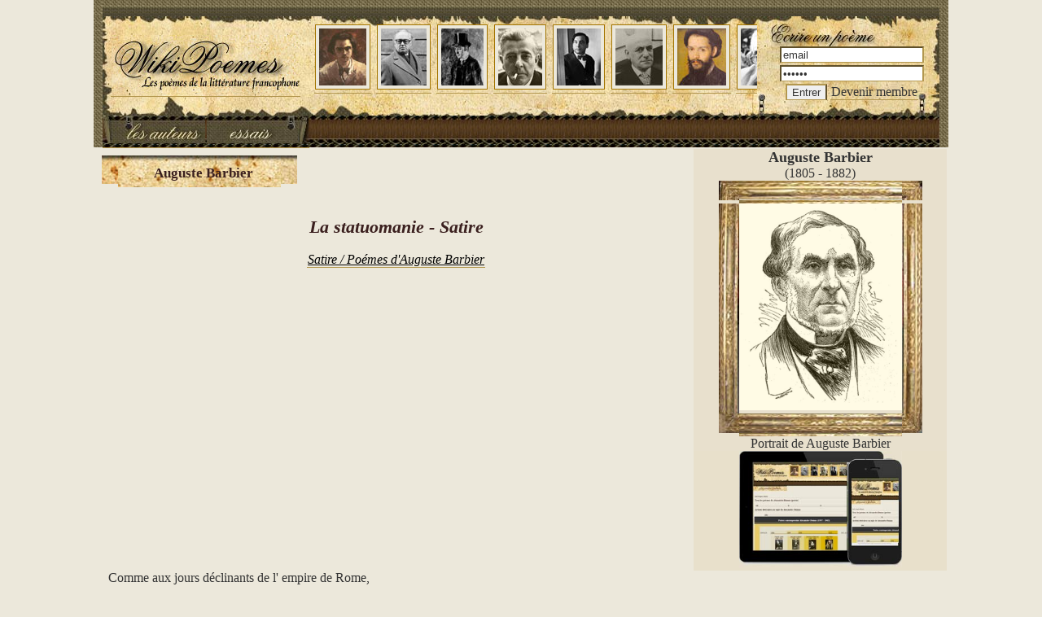

--- FILE ---
content_type: text/html; charset=iso-8859-1
request_url: https://www.wikipoemes.com/poemes/auguste-barbier/la-statuomanie.php
body_size: 6120
content:
<!DOCTYPE html>
<html lang="fr">
<head>
<meta http-equiv="content-type" content="text/html; charset=ISO-8859-1" />
<title>La statuomanie de Auguste Barbier :: Satire</title>
<meta name=viewport content="width=device-width, initial-scale=1">
<meta name="description" content="Satire La statuomanie de Auguste Barbier" />
<meta name="keywords" lang="fr" content="Auguste Barbier, La statuomanie, Poème, Satire, poésie, texte" />
<meta name="language" content="fr" />
<script>
<!--
function clearIn(thefield){if (thefield.defaultValue==thefield.value)thefield.value = ""}

function MM_swapImgRestore() { //v3.0
  var i,x,a=document.MM_sr; for(i=0;a&&i<a.length&&(x=a[i])&&x.oSrc;i++) x.src=x.oSrc;
}
function MM_preloadImages() { //v3.0
  var d=document; if(d.images){ if(!d.MM_p) d.MM_p=new Array();
    var i,j=d.MM_p.length,a=MM_preloadImages.arguments; for(i=0; i<a.length; i++)
    if (a[i].indexOf("#")!=0){ d.MM_p[j]=new Image; d.MM_p[j++].src=a[i];}}
}
function MM_findObj(n, d) { //v4.01
  var p,i,x;  if(!d) d=document; if((p=n.indexOf("?"))>0&&parent.frames.length) {
    d=parent.frames[n.substring(p+1)].document; n=n.substring(0,p);}
  if(!(x=d[n])&&d.all) x=d.all[n]; for (i=0;!x&&i<d.forms.length;i++) x=d.forms[i][n];
  for(i=0;!x&&d.layers&&i<d.layers.length;i++) x=MM_findObj(n,d.layers[i].document);
  if(!x && d.getElementById) x=d.getElementById(n); return x;
}
function MM_swapImage() { //v3.0
  var i,j=0,x,a=MM_swapImage.arguments; document.MM_sr=new Array; for(i=0;i<(a.length-2);i+=3)
   if ((x=MM_findObj(a[i]))!=null){document.MM_sr[j++]=x; if(!x.oSrc) x.oSrc=x.src; x.src=a[i+2];}
}
//-->
</script>
<link href="../../style.css" rel="stylesheet" type="text/css" />
<link href="../../style_photo.css" rel="stylesheet" type="text/css" />
<link rel="icon" href="https://www.wikipoemes.com/favicon.ico" type="image/x-icon" />
<link rel="shortcut icon" href="https://www.wikipoemes.com/favicon.ico" type="image/x-icon" />
<style type="text/css">
<!--
.style1 {
	color: #FFFFFF;
	font-size: 16px;
}
.style6 {font-size: 9px}
.style5 {font-size: 10px}
-->
</style></head>
<body bgcolor="ECE8DB" onload="MM_preloadImages('../../images/auteurs2.jpg','../../images/essais2.jpg')">
    
		<div id="headline">
			  <div class="container">
<table width="1050" border="0" align="center" cellpadding="0" cellspacing="0">
  <tr>
    <td width="11" height="20" background="https://www.wikipoemes.com/images/left-right.jpg">&nbsp;</td>
    <td colspan="2" background="https://www.wikipoemes.com/images/up-1.jpg">&nbsp;</td>
    <td width="11" height="20" background="https://www.wikipoemes.com/images/left-right.jpg">&nbsp;</td>
  </tr>
  <tr>
    <td width="11" height="90" background="https://www.wikipoemes.com/images/left-right.jpg">&nbsp;</td>
    <td height="90" colspan="2" valign="middle" style="background: url(https://www.wikipoemes.com/images/bk_story.jpg) no-repeat top left;"><table width="1028" border="0" cellspacing="0" cellpadding="0">
      <tr>
        <td width="252" align="center" valign="middle"><a href="https://www.wikipoemes.com" title="WikiPoémes - Les poemes de la littérature francophone"><img src="https://www.wikipoemes.com/images/wikipoemes.jpg" width="231" height="71" border="0" alt="wikipoemes" longdesc="https://www.wikipoemes.com" /></a></td>
        <td width="560" height="80">
		<div class="text" id="analytics_autorii"> 
                <div id="analyticsdivautorii"> 
                  <table width="800" border="0">
                    <tr> 
                      <td align="center" valign="top">
					  <div class="photoRight">
					  	<a href="https://www.wikipoemes.com/poemes/paul-verlaine/index.php"><img src="https://www.wikipoemes.com/images/photo_icons/paul-verlaine.jpg" width="58" height="70" alt="paul-verlaine" border="0" /></a>
					 	<span><p>Paul Verlaine</p></span>					  </div>					  </td>
                      <td align="center" valign="top"><div class="photoRight">
					  	<a href="https://www.wikipoemes.com/poemes/alain-bosquet/index.php"><img src="https://www.wikipoemes.com/images/photo_icons/alain-bosquet.jpg" width="56" height="70" alt="alain-bosquet"/></a>
					 	<span><p>Alain Bosquet</p></span>	
					  </div></td>
                      <td align="center" valign="top"><div class="photoRight">
					  	<a href="https://www.wikipoemes.com/poemes/jules-laforgue/index.php"><img src="https://www.wikipoemes.com/images/photo_icons/jules-laforgue.jpg" width="52" height="70" alt="jules-laforgue"/></a>
					 	<span><p>Jules Laforgue</p></span>	
					  </div></td>
                      <td align="center" valign="top"><div class="photoRight">
					  	<a href="https://www.wikipoemes.com/poemes/jacques-prevert/index.php"><img src="https://www.wikipoemes.com/images/photo_icons/jacques-prevert.jpg" width="54" height="70" alt="jacques-prevert"/></a>
					 	<span><p>Jacques Prévert</p></span>	
					  </div></td>
                      <td align="center" valign="top"><div class="photoRight">
					  	<a href="https://www.wikipoemes.com/poemes/pierre-reverdy/index.php"><img src="https://www.wikipoemes.com/images/photo_icons/pierre-reverdy.jpg" width="54" height="70" alt="pierre-reverdy"/></a>
					 	<span><p>Pierre Reverdy</p></span>	
					  </div></td>
                      <td align="center" valign="top"><div class="photoRight">
					  	<a href="https://www.wikipoemes.com/poemes/max-jacob/index.php"><img src="https://www.wikipoemes.com/images/photo_icons/max-jacob.jpg" width="58" height="70" alt="max-jacob"/></a>
					 	<span><p>Max Jacob</p></span>	
					  </div></td>
                      <td align="center" valign="top"><div class="photoRight">
					  	<a href="https://www.wikipoemes.com/poemes/clement-marot/index.php"><img src="https://www.wikipoemes.com/images/photo_icons/clement-marot.jpg" width="60" height="70" alt="clement-marot"/></a>
					 	<span><p>Clément Marot</p></span>	
					  </div></td>
                      <td align="center" valign="top"><div class="photoRight">
					  	<a href="https://www.wikipoemes.com/poemes/aime-cesaire/index.php"><img src="https://www.wikipoemes.com/images/photo_icons/aime-cesaire.jpg" width="68" height="70" alt="aime-cesaire"/></a>
					 	<span><p>Aimé Césaire</p></span>	
					  </div></td>
                      <td align="center" valign="top"><div class="photoRight">
					  	<a href="https://www.wikipoemes.com/poemes/henri-michaux/index.php"><img src="https://www.wikipoemes.com/images/photo_icons/henri-michaux.jpg" width="52" height="70" alt="henri-michaux"/></a>
					 	<span><p>Henri Michaux</p></span>	
					  </div></td>
                      <td align="center" valign="top"><div class="photoRight">
					  	<a href="https://www.wikipoemes.com/poemes/victor-hugo/index.php"><img src="https://www.wikipoemes.com/images/photo_icons/victor-hugo.jpg" width="57" height="70" alt="victor-hugo"/></a>
					 	<span><p>Victor Hugo</p></span>	
					  </div></td>
                      <td align="center" valign="top"><div class="photoRight">
					  	<a href="https://www.wikipoemes.com/poemes/robert-desnos/index.php"><img src="https://www.wikipoemes.com/images/photo_icons/robert-desnos.jpg" width="53" height="70" alt="robert-desnos"/></a>
					 	<span><p>Robert Desnos</p></span>	
					  </div></td>
                      <td align="center" valign="top"><div class="photoRight">
					  	<a href="https://www.wikipoemes.com/poemes/blaise-cendrars/index.php"><img src="https://www.wikipoemes.com/images/photo_icons/blaise-cendrars.jpg" width="56" height="70" alt="blaise-cendrars"/></a>
					 	<span><p>Blaise Cendrars</p></span>	
					  </div></td>
                      <td align="center" valign="top"><div class="photoRight">
					  	<a href="https://www.wikipoemes.com/poemes/rene-char/index.php"><img src="https://www.wikipoemes.com/images/photo_icons/rene-char.jpg" width="54" height="70" alt="rene-char"/></a>
					 	<span><p>René Char</p></span>	
					  </div></td>
                      <td align="center" valign="top"><div class="photoRight">
					  	<a href="https://www.wikipoemes.com/poemes/charles-baudelaire/index.php"><img src="https://www.wikipoemes.com/images/photo_icons/charles-baudelaire.jpg" width="57" height="70" alt="charles-baudelaire"/></a>
					 	<span><p>Charles Baudelaire</p></span>	
					  </div></td>
                      <td align="center" valign="top"><div class="photoRight">
					  	<a href="https://www.wikipoemes.com/poemes/georges-mogin/index.php"><img src="https://www.wikipoemes.com/images/photo_icons/georges-mogin.jpg" width="49" height="70" alt="georges-mogin"/></a>
					 	<span><p>Georges Mogin</p></span>	
					  </div></td>
                      <td align="center" valign="top"><div class="photoRight">
					  	<a href="https://www.wikipoemes.com/poemes/andree-chedid/index.php"><img src="https://www.wikipoemes.com/images/photo_icons/andree-chedid.jpg" width="59" height="70" alt="andree-chedid"/></a>
					 	<span><p>Andrée Chedid</p></span>	
					  </div></td>
                      <td align="center" valign="top"><div class="photoRight">
					  	<a href="https://www.wikipoemes.com/poemes/guillaume-apollinaire/index.php"><img src="https://www.wikipoemes.com/images/photo_icons/guillaume-apollinaire.jpg" width="49" height="70" alt="guillaume-apollinaire"/></a>
					 	<span><p>Guillaume Apollinaire</p></span>	
					  </div></td>
                      <td align="center" valign="top"><div class="photoRight">
					  	<a href="https://www.wikipoemes.com/poemes/louis-aragon/index.php"><img src="https://www.wikipoemes.com/images/photo_icons/louis-aragon.jpg" width="49" height="70" alt=""/></a>
					 	<span><p>Louis Aragon</p></span>	
					  </div></td>
                      <td align="center" valign="top"><div class="photoRight">
					  	<a href="https://www.wikipoemes.com/poemes/arthur-rimbaud/index.php"><img src="https://www.wikipoemes.com/images/photo_icons/arthur-rimbaud.jpg" width="59" height="70" alt="arthur-rimbaud"/></a>
					 	<span><p>Arthur Rimbaud</p></span>	
					  </div></td>
                      <td align="center" valign="top"><div class="photoRight">
					  	<a href="https://www.wikipoemes.com/poemes/francis-jammes/index.php"><img src="https://www.wikipoemes.com/images/photo_icons/francis-jammes.jpg" width="54" height="70" alt="francis-jammes"/></a>
					 	<span><p>Francis Jammes</p></span>	
					  </div></td>
                    </tr>
                  </table>
                </div>
            </div>		</td>
        <td><br><form  method="post" name="frmLogin" id="frmLogin" action="https://www.wikipoemes.com/entrer.php" style="margin-top: 0;margin-bottom: 0">
                  <table width="216" border="0" cellspacing="1" cellpadding="1">
                    <tr>
                      <td width="60%"><input type="text" name="txtUserId" id="txtUserId" class="borderstyle2" style="width:130" value="email" onFocus="clearIn(this)" /></td>
                    </tr>
                    <tr>
                      <td><input type="password" name="txtPassword" id="txtPassword" class="borderstyle2" style="width:130" value="parola" onFocus="clearIn(this)" /></td>
                    </tr>
                    <tr>
                      <td><input type="submit" name="btnLogin" value="Entrer" class="borderstyle2" />                       
                         <a href="https://www.wikipoemes.com/membre.php" class="borderstyle2" title="écrire un poeme - devenir membre">Devenir membre</a></td>
                    </tr>
                  </table>
            </form></td>
      </tr>
    </table></td>
    <td width="11" background="https://www.wikipoemes.com/images/left-right.jpg">&nbsp;</td>
  </tr>
  <tr>
    <td width="11" rowspan="2" background="https://www.wikipoemes.com/images/left-right.jpg">&nbsp;</td>
    <td height="35" colspan="2" align="right" background="https://www.wikipoemes.com/images/bk_maro.jpg"><table width="250" border="0" cellspacing="0" cellpadding="0">
      <tr>
        <td width="125" height="35" align="right"><a href="https://www.wikipoemes.com/autres.php" onmouseout="MM_swapImgRestore()" onmouseover="MM_swapImage('Image1','','https://www.wikipoemes.com/images/auteurs2.jpg',1)" title="Tous les poetes français"><img src="https://www.wikipoemes.com/images/auteurs.jpg" name="Image1" width="125" height="35" alt="auteurs" border="0" id="Image1"/></a></td>
        <td width="125"><a href="https://www.wikipoemes.com/essais/index.php"  title="Essais littéraires de la littérature française" onmouseout="MM_swapImgRestore()" onmouseover="MM_swapImage('Image2','','https://www.wikipoemes.com/images/essais2.jpg',1)"><img src="https://www.wikipoemes.com/images/essais.jpg" name="Image2" width="125" height="35" alt="essais" border="0" id="Image2" /></a></td>
      </tr>
    </table></td>
    <td width="11" rowspan="2" background="https://www.wikipoemes.com/images/left-right.jpg">&nbsp;</td>
  </tr>
 
  <tr>
  </tr>
</table>
</div>
		</div>
				 
<div id="headline">
    <div class="container">
	<div id="stanga">
		<table height="35" border="0" cellpadding="0" cellspacing="0">
          <tr>
            <td width="20" align="right"><img src="../../images/left_old_somall.jpg" width="20" height="35" alt=""/></td>
            <td width="200" align="center" background="../../images/center_old_somall.jpg"><h3>Auguste Barbier</h3></td>
            <td width="20"><img src="../../images/right_old_somall.jpg" width="20" height="35" alt=""/></td>
          </tr>
        </table><br><br>
		
		<p align="left"><h1>La statuomanie - Satire</h1><br><a href="index.php" title="Poémes d'Auguste Barbier"><u><i>Satire / Poémes d'Auguste Barbier</i></u></a></p>
          <br>
          
<br>
<div style="overflow:auto; width:100%; height:300px; box-sizing: border-box; display: block;">
<script async src="https://pagead2.googlesyndication.com/pagead/js/adsbygoogle.js?client=ca-pub-6852687034042655"
     crossorigin="anonymous"></script>
<ins class="adsbygoogle"
     style="display:block"
     data-ad-client="ca-pub-6852687034042655"
     data-ad-slot="4114854033"
     data-ad-format="auto"
     data-full-width-responsive="true"></ins>
<script>
     (adsbygoogle = window.adsbygoogle || []).push({});
</script>
</div>
<br>
<script async src="https://www.googletagmanager.com/gtag/js?id=G-58YHGRB1ZY"></script>
<script>
  window.dataLayer = window.dataLayer || [];
  function gtag(){dataLayer.push(arguments);}
  gtag('js', new Date());

  gtag('config', 'G-58YHGRB1ZY');
</script>
<br>
          <table width="99%" border="0" align="center" cellpadding="3" cellspacing="0">
            <tr>
              <td align="left" class="table_bottom"><div align="justify">Comme aux jours déclinants de l' empire de Rome,<br /><br />
La mode est aujourd' hui de jouer au grand homme,<br /><br />
De se donner, vivant, les airs d' un immortel<br /><br />
Et d' avoir comme un saint sa niche et son autel.<br /><br />
C' était peu d' accabler les journaux de réclames<br /><br />
Et, par maints tours adroits, maintes secrètes trames,<br /><br />
D' obtenir de la main d' un pauvre rédacteur<br /><br />
De génie avéré le brevet imposteur;<br /><br />
C' était peu de remplir et les quais et les rues<br /><br />
D' ambitieux portraits aux mines incongrues,<br /><br />
Et de laisser au fond du crâne d' un badaud<br /><br />
L' image d' un tribun et quelquefois d' un sot;<br /><br />
Il fallait mieux encore... un moyen plus solide<br /><br />
Qu' un dessin fugitif ou qu' une phrase vide,<br /><br />
Aussi le dur granit et le marbre et l' airain<br /><br />
Sont-ils venus en aide à l' amour-propre humain.<br /><br />
<br /><br />
Comme des champignons, ces pâles cryptogames<br /><br />
Que septembre orageux de ses humides flammes<br /><br />
Enfante par centaine aux rebords des chemins,<br /><br />
Il est né des milliers d' artistes dont les mains<br /><br />
Tripotant et gâchant plus ou moins bien l' argile<br /><br />
Ont fait d' un art sublime une chose futile,<br /><br />
Et mis de Phidias les outils respectés<br /><br />
Au service banal des moindres vanités.<br /><br />
De là tous ces messieurs aux poses drôlatiques<br /><br />
Dont le bronze encombra si longtemps nos boutiques,<br /><br />
Cet amas de chanteurs, de danseurs et d' acteurs<br /><br />
Étalant fièrement leurs toupets séducteurs,<br /><br />
Tous ces fils de Dantan, vrais monstres de pagode,<br /><br />
Dont le regard me fut tant de fois incommode<br /><br />
Et dont j' eusse voulu délivrer la cité<br /><br />
Si parmi ses suppôts Delessert m' eût compté.<br /><br />
Pardieu! N' était-ce pas bien assez de Versailles,<br /><br />
Ce grand Capharnaüm de sanglantes batailles,<br /><br />
Où l' on trouve avec peine entre tant de tableaux<br /><br />
Les portraits réussis de quelques vrais héros!<br /><br />
<br /><br />
Encor si ce faux goût, cette rage de plâtre,<br /><br />
Cet amour effréné du bronze et de l' albâtre,<br /><br />
N' affligeait que Paris, ce serait demi-mal;<br /><br />
Mais le pays entier est sous le vent fatal.<br /><br />
Paris élève un trône à son enfant, Molière,<br /><br />
Ailleurs il ne faut pas demeurer en arrière,<br /><br />
Et voilà subito tout arrondissement,<br /><br />
Ô province! Qui veut avoir son monument.<br /><br />
Qui jamais eût pensé que la reconnaissance<br /><br />
D' une contrée irait jusqu' à l' extravagance<br /><br />
D' ériger, en retour d' un aimable caquet,<br /><br />
Une statue en pied au bel esprit Gresset!<br /><br />
Certes, Parmentier fut homme utile en sa sphère,<br /><br />
Il apprit à manger de la pomme de terre.<br /><br />
Le service est très-grand, mais pour ce fait humain<br /><br />
Fallait-il comme un dieu le couler en airain?<br /><br />
Hélas! Il est si dur de voir son forum vide<br /><br />
Et toujours recouvert d' une poussière aride,<br /><br />
Lorsqu' au milieu du sien la ville d' à côté<br /><br />
Vous dresse un de ses fils en général sculpté,<br /><br />
Un brave qui servit quinze ans sous le grand homme<br /><br />
Et n' eut peut-être bien d' autre mérite en somme<br /><br />
Que celui de sabrer, front vulgaire et coeur chaud<br /><br />
Plus encore au butin qu' aux périls de l' assaut!<br /><br />
N' importe, on a son homme, et sans désavantage<br /><br />
On figure au livret du flâneur qui voyage;<br /><br />
Et puis, dans les grands jours, c' est un thème tout fait<br /><br />
Pour les bredouillements d' un maire ou d' un préfet.<br /><br />
<br /><br />
Vraiment, on ne sait pas dans combien de bévues<br /><br />
Peut tomber le pays par amour des statues.<br /><br />
Aux marmitons bientôt l' on en accordera;<br /><br />
Comme la croix d' honneur, tout le monde en aura.<br /><br />
Mais, dit-on, le pouvoir est là pour mettre en bride<br /><br />
Les excentricités d' une mode stupide.<br /><br />
Le pouvoir? Allons donc! Il a dans ce moment<br /><br />
Autre chose à penser qu' à faire un règlement<br /><br />
Pour garder le pays d' une pente fatale,<br /><br />
Tenir en juste accord l' art avec la morale.<br /><br />
D' ailleurs ne vit-on pas en pleine liberté?<br /><br />
Et pourvu qu' à l' état il ne soit rien quêté,<br /><br />
Chacun peut honorer qui lui plaît... ô Voltaire!<br /><br />
Si ton esprit encore habitait cette terre,<br /><br />
Comme il rirait de voir le bon peuple gaulois,<br /><br />
Jaloux de se pourtraire à l' exemple des rois!<br /><br />
<br /><br />
Ô Welches! Dirais-tu, puisqu' aux races futures<br /><br />
Vous voulez sûrement transmettre vos figures,<br /><br />
Donnez-vous ce plaisir, allez même à Paros<br /><br />
Puiser l' élément pur d' où tant de fiers ciseaux<br /><br />
Tirèrent l' idéal de notre forme humaine<br /><br />
Et d' où sortit un jour la blanche Anadyomène.<br /><br />
Pour vous rien de trop beau, rien de trop précieux:<br /><br />
Posez-vous en guerriers, en prophètes, en dieux;<br /><br />
Prenez six pieds de taille et des crânes énormes;<br /><br />
Couvrez-vous de manteaux ou laissez voir vos formes;<br /><br />
Soyez tels qu' il vous plaît d' être vus... mais jamais<br /><br />
Ne soyez ressemblants, car vous êtes trop laids.<br /><br />
Publié en . <br /><br />
</div></td>
			  <td align="left" class="table_bottom">
</td>
            </tr>
          </table>
           
<br>
<div style="overflow:auto; width:550px; height:360px; box-sizing: border-box; display: block;">
<script async src="https://pagead2.googlesyndication.com/pagead/js/adsbygoogle.js?client=ca-pub-6852687034042655"
     crossorigin="anonymous"></script>
<ins class="adsbygoogle"
     style="display:block"
     data-ad-client="ca-pub-6852687034042655"
     data-ad-slot="3495358196"
     data-ad-format="auto"
     data-full-width-responsive="true"></ins>
<script>
     (adsbygoogle = window.adsbygoogle || []).push({});
</script>
</div>
<br>
		  <p>
            
          </p>
          <p>
            </p>
         
<p align="center"><a href="https://www.wikipoemes.com/contact.php" class="navg">Contact</a> - <a href="https://www.wikipoemes.com/entrer.php" class="navg">Membres</a> - <a href="https://www.wikipoemes.com/conditions_utilisation.php" class="navg">Conditions d'utilisation</a></p>
   			 <p align="center">&copy; WikiPoemes - Droits de reproduction et de diffusion r&eacute;serv&eacute;s.</p>	 </div>
	 <div id="dreapta">
		 <table align="center" width="100%" border="0" cellspacing="0" cellpadding="0" background="../../images/bk_crem.jpg">
          <tr>
            <td align="center">
</td>
          </tr>
          <tr>
            <td bgcolor="E8E0CD"><div align="center"><strong><font size="+1">Auguste Barbier</font></strong><br>
              (1805 - 1882) </div></td>
          </tr>
          <tr>
            <td align="center" valign="top" bgcolor="E8E0CD">
												<table align="center" width="100" border="0" cellspacing="0" cellpadding="0">
												  <tr>
													<td width="25" height="24" align="center" valign="bottom"><img src="../../images/frame_left_up.jpg" width="25" height="24" alt=""/></td>
													<td height="24" background="../../images/frame_up_center.jpg">&nbsp;</td>
													<td width="25" height="24" valign="bottom"><img src="../../images/frame_right_up.jpg" width="25" height="24" alt=""/></td>
												  </tr>
												  <tr>
													<td width="25" align="center" background="../../images/frame_left_center.jpg">&nbsp;</td>
													<td><img src="../../images/photo/auguste-barbier.jpg" width="200" height="254" alt="Auguste Barbier - Portrait" /></td>
													<td width="25" background="../../images/frame_right_center.jpg">&nbsp;</td>
												  </tr>
												  <tr>
													<td width="25" height="24" align="center" valign="top"><img src="../../images/frame_left_down.jpg" width="25" height="24" alt=""/></td>
													<td height="24" background="../../images/frame_down_center.jpg">&nbsp;</td>
													<td width="25" height="24" valign="top"><img src="../../images/frame_right_down.jpg" width="25" height="24" alt=""/></td>
												  </tr>
												</table>
												</td>
          </tr>
          <tr>
            <td align="center" valign="top" bgcolor="E8E0CD">Portrait de Auguste Barbier</td>
          </tr>
          <tr>
            <td align="center" valign="top">
</td>
          </tr>
          <tr>
            <td align="left" valign="top"></td>
          </tr>
          <tr>
            <td align="center" valign="top">
	</td>
          </tr>
          <tr>
            <td align="center" valign="top"><img src="../../images/mobile.jpg" width="200" height="143" alt="mobile-img" border="0" /></td>
          </tr>
          
        </table>                  
		
				</div>
</div>
</div>
</body></html>

--- FILE ---
content_type: text/html; charset=utf-8
request_url: https://www.google.com/recaptcha/api2/aframe
body_size: 265
content:
<!DOCTYPE HTML><html><head><meta http-equiv="content-type" content="text/html; charset=UTF-8"></head><body><script nonce="esQpM3juOkJVwoU61TOaVw">/** Anti-fraud and anti-abuse applications only. See google.com/recaptcha */ try{var clients={'sodar':'https://pagead2.googlesyndication.com/pagead/sodar?'};window.addEventListener("message",function(a){try{if(a.source===window.parent){var b=JSON.parse(a.data);var c=clients[b['id']];if(c){var d=document.createElement('img');d.src=c+b['params']+'&rc='+(localStorage.getItem("rc::a")?sessionStorage.getItem("rc::b"):"");window.document.body.appendChild(d);sessionStorage.setItem("rc::e",parseInt(sessionStorage.getItem("rc::e")||0)+1);localStorage.setItem("rc::h",'1768999917366');}}}catch(b){}});window.parent.postMessage("_grecaptcha_ready", "*");}catch(b){}</script></body></html>